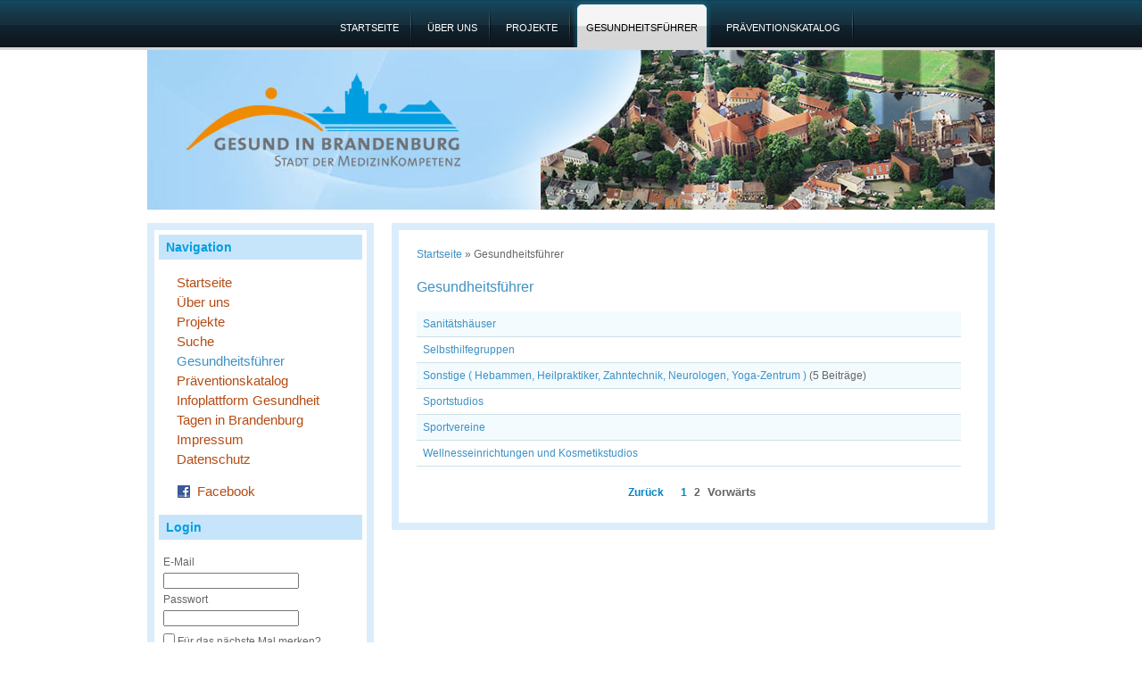

--- FILE ---
content_type: text/html; charset="utf-8"
request_url: https://gesundinbrandenburg.com/gesundheitsfuehrer/?PHPSESSID=8f9716800aa4188dce055a462da0bf18&start=20&PHPSESSID=8f9716800aa4188dce055a462da0bf18
body_size: 2299
content:
<!DOCTYPE html PUBLIC "-//W3C//DTD XHTML 1.1//EN" "http://www.w3.org/TR/xhtml11/DTD/xhtml11.dtd">
<html xmlns="http://www.w3.org/1999/xhtml" xml:lang="de" >
<!--?xml version="1.0" encoding="UTF-8"?-->
	  <head>
		<base href="https://gesundinbrandenburg.com/" />
		<title>Gesundheitsführer &raquo; Gesund in Brandenburg</title>
		<meta name="generator" content="SilverStripe - http://silverstripe.org" />
<meta http-equiv="Content-type" content="text/html; charset=utf-8" />

		<link rel="shortcut icon" href="/favicon.ico" />

		
		
		

			<!--[if IE 6]>
			<style type="text/css">
			 @import url(themes/tutorial/css/ie6.css);
			</style>
		<![endif]-->

	<link rel="stylesheet" type="text/css" href="https://gesundinbrandenburg.com/themes/tutorial/css/layout.css?m=1479473458" />
<link rel="stylesheet" type="text/css" href="https://gesundinbrandenburg.com/themes/tutorial/css/typography.css?m=1479473459" />
<link rel="stylesheet" type="text/css" href="https://gesundinbrandenburg.com/themes/tutorial/css/form.css?m=1479473458" />
</head>
	<body>
		<div id="Main">
			<div id="top_navigation">
				<div id="top_navigation_content">
				
					<ul id="Menu1" style="margin-left: 40px;">
				
				
					
						<li class="link"><a href="/?PHPSESSID=8f9716800aa4188dce055a462da0bf18">Startseite</a></li>
					
				
					
						<li class="link"><a href="/ueber-uns/?PHPSESSID=8f9716800aa4188dce055a462da0bf18">Über uns</a></li>
					
				
					
						<li class="link"><a href="/projekte/?PHPSESSID=8f9716800aa4188dce055a462da0bf18">Projekte</a></li>
					
				
					
				
					
						<li class="current"><a href="/gesundheitsfuehrer/?PHPSESSID=8f9716800aa4188dce055a462da0bf18">Gesundheitsführer</a></li>
					
				
					
						<li class="link"><a href="/praeventionskatalog/?PHPSESSID=8f9716800aa4188dce055a462da0bf18">Präventionskatalog</a></li>
					
				
					
				
					
				
					
				
					
				
					</ul>
				</div>
			</div>
			<div id="Header">
			</div>
			<div id="Container">
				<div id="Navigation">
				<h3>Navigation</h3>
					<ul id="Menu2">
	
		
			
				<li class="link"><a href="/?PHPSESSID=8f9716800aa4188dce055a462da0bf18">Startseite</a></li>
			
		

		
	
		
			
				<li class="link"><a href="/ueber-uns/?PHPSESSID=8f9716800aa4188dce055a462da0bf18">Über uns</a></li>
			
		

		
	
		
			
				<li class="link"><a href="/projekte/?PHPSESSID=8f9716800aa4188dce055a462da0bf18">Projekte</a></li>
			
		

		
	
		
			
				<li class="link"><a href="/suche/?PHPSESSID=8f9716800aa4188dce055a462da0bf18">Suche</a></li>
			
		

		
	
		
			
				<li class="current"><a href="/gesundheitsfuehrer/?PHPSESSID=8f9716800aa4188dce055a462da0bf18">Gesundheitsführer</a></li>

			
		

		
			
		  		
				
			
		
	
		
			
				<li class="link"><a href="/praeventionskatalog/?PHPSESSID=8f9716800aa4188dce055a462da0bf18">Präventionskatalog</a></li>
			
		

		
	
		
			
				<li class="link"><a href="/infoplattform-gesundheit/?PHPSESSID=8f9716800aa4188dce055a462da0bf18">Infoplattform Gesundheit </a></li>
			
		

		
	
		
			
				<li class="link"><a href="http://www.stg-brandenburg.de/tagungen.html">Tagen in Brandenburg</a></li>
			
		

		
	
		
			
				<li class="link"><a href="/impressum/?PHPSESSID=8f9716800aa4188dce055a462da0bf18">Impressum</a></li>
			
		

		
	
		
			
				<li class="link"><a href="/datenschutz/?PHPSESSID=8f9716800aa4188dce055a462da0bf18">Datenschutz</a></li>
			
		

		
	
	<li>&nbsp;</li>
	<li>
		<a href="http://www.facebook.com/pages/Gesund-in-Brandenburg-eV/113634282109052" title="Besuchen Sie uns auf Facebook">
			<img src="themes/tutorial/images/facebook.png" style="float: left; padding-right: 7px; padding-top: 3px">Facebook
		</a>
	</li>
</ul>
				<h3>Login</h3>
				
	<div class="login">
		
<form  id="MemberLoginForm_LoginForm" action="/gesundheitsfuehrer/LoginForm" method="post" enctype="application/x-www-form-urlencoded"><input type="hidden" name="PHPSESSID" value="8f9716800aa4188dce055a462da0bf18" />

	
	<p id="MemberLoginForm_LoginForm_error" class="message " style="display: none"></p>
	
	
	<fieldset><input type="hidden" name="PHPSESSID" value="8f9716800aa4188dce055a462da0bf18" />
		 
		
			<input class="hidden" type="hidden" id="MemberLoginForm_LoginForm_AuthenticationMethod" name="AuthenticationMethod" value="MemberAuthenticator" />
		
			<div id="Email" class="field text "><label class="left" for="MemberLoginForm_LoginForm_Email">E-Mail</label><div class="middleColumn"><input type="text" class="text" id="MemberLoginForm_LoginForm_Email" name="Email" value="" /></div></div>
		
			<div id="Password" class="field password "><label class="left" for="MemberLoginForm_LoginForm_Password">Passwort</label><div class="middleColumn"><input class="text" type="password" id="MemberLoginForm_LoginForm_Password" name="Password" value=""   /></div></div>
		
			<p id="Remember" class="field checkbox ">
	<input type="checkbox" id="MemberLoginForm_LoginForm_Remember" name="Remember" value="1" />
	<label class="right" for="MemberLoginForm_LoginForm_Remember">Für das nächste Mal merken?</label>
	
</p>
		
		<div class="clear"><!-- --></div>
	</fieldset>

	
	<div class="Actions">
		
			<input class="action " id="MemberLoginForm_LoginForm_action_dologin" type="submit" name="action_dologin" value="Einloggen" title="Einloggen" />
		
			<p id="ForgotPassword"><a href="Security/lostpassword?PHPSESSID=8f9716800aa4188dce055a462da0bf18">Ich habe mein Passwort vergessen</a></p>
		
	</div>
	

</form>

 
	</div>
	


				</div>
				<div id="ContentContainer">
					<div id="Content" class="typography">
						
							<div class="breadcrumbs"> <a href="/?PHPSESSID=8f9716800aa4188dce055a462da0bf18" title="Startseite">Startseite</a> &raquo; Gesundheitsführer</div>
						



						<h1>Gesundheitsführer</h1>
						
						

						
							<ul class="ArticleList">
								
									
										<li class="ArticleListBlue"><a href="/gesundheitsfuehrer/sanitaetshaeuser/?PHPSESSID=8f9716800aa4188dce055a462da0bf18" title="Sanitätshäuser">Sanitätshäuser</a>
											
										</li>
									
								
									
										<li class="ArticleListNormal"><a href="/gesundheitsfuehrer/selbsthilfegruppen/?PHPSESSID=8f9716800aa4188dce055a462da0bf18" title="Selbsthilfegruppen">Selbsthilfegruppen</a>
											
										</li>
									
								
									
										<li class="ArticleListBlue"><a href="/gesundheitsfuehrer/sonstige-hebammen-heilpraktiker-zahntechnik-neurologen-yoga-zentrum/?PHPSESSID=8f9716800aa4188dce055a462da0bf18" title="Sonstige ( Hebammen, Heilpraktiker, Zahntechnik, Neurologen, Yoga-Zentrum )">Sonstige ( Hebammen, Heilpraktiker, Zahntechnik, Neurologen, Yoga-Zentrum )</a>
											
												(5 Beitr&auml;ge)
											
										</li>
									
								
									
										<li class="ArticleListNormal"><a href="/gesundheitsfuehrer/sportstudios/?PHPSESSID=8f9716800aa4188dce055a462da0bf18" title="Sportstudios ">Sportstudios </a>
											
										</li>
									
								
									
										<li class="ArticleListBlue"><a href="/gesundheitsfuehrer/sportvereine/?PHPSESSID=8f9716800aa4188dce055a462da0bf18" title="Sportvereine">Sportvereine</a>
											
										</li>
									
								
									
										<li class="ArticleListNormal"><a href="/gesundheitsfuehrer/wellnesseinrichtungen-und-kosmetikstudios/?PHPSESSID=8f9716800aa4188dce055a462da0bf18" title="Wellnesseinrichtungen und Kosmetikstudios">Wellnesseinrichtungen und Kosmetikstudios</a>
											
										</li>
									
								
							</ul>
							
								<div id="PageNumbers">
									
										<a class="prev" href="gesundheitsfuehrer/?PHPSESSID=8f9716800aa4188dce055a462da0bf18&amp;start=0&amp;PHPSESSID=8f9716800aa4188dce055a462da0bf18" title="Vorherige Seite">Zur&uuml;ck</a>
									
									<span>
										
											
												<a href="gesundheitsfuehrer/?PHPSESSID=8f9716800aa4188dce055a462da0bf18&amp;start=0&amp;PHPSESSID=8f9716800aa4188dce055a462da0bf18" title="View page number 1">1</a>
											
										
											
												2
											
										
									</span>
									
										Vorw&auml;rts
									
								</div>
							  
						


						

						

						

					

				 
				 
					</div>
				</div>
			</div>

			<div id="Footer" class="center" style="height: 24px">
				<p style="line-height: 24px">
				<img id="footer_logo" src="themes/tutorial/images/footer-sw.png" onmouseover="document.footer_logo.src='themes/tutorial/images/footer.PNG';" onmouseout="document.footer_logo.src='themes/tutorial/images/footer-sw.png';">
				<div id="partner">
					&nbsp;&nbsp;&nbsp;<span>Partner:</span>
					<a href="http://www.bytecamp.de/" onmouseover="document.bytecamp_logo.src = 'themes/tutorial/images/bytecamp.png';" onmouseout="document.bytecamp_logo.src = 'themes/tutorial/images/bytecamp-sw.png';"><img id="bytecamp_logo" src="themes/tutorial/images/bytecamp-sw.png" style="padding-left: 10px;">&nbsp;&nbsp;bytecamp</a>
				</div>
				</p>
			</div>
		</div>
	</body>
</html>


--- FILE ---
content_type: text/css
request_url: https://gesundinbrandenburg.com/themes/tutorial/css/layout.css?m=1479473458
body_size: 2493
content:
/* Global Resetting */
html{	
	width: 100%;
	height: 100%;

}
body {
	width: 100%;
	height: 100%;
	color: #666666;


}
* {
	font-size:12px;
	padding: 0;
	margin: 0;
	font-family:Arial, Verdana,Helvetica,sans-serif;
}
a img{
	border:0;
}
.clear{
	clear:both;
}

/* Layout CSS */
#Main {
	margin:0 auto;
/*	width:900px;*/
}



#Header {
	background:url(../images/banner.jpg) no-repeat;
	clear:left;
	width:950px;
	height:179px;
	margin:0 auto;
	padding-bottom:15px;
}
#top_navigation {
	background:url(../images/menu-bg.png) repeat-x ;
	height:41px;
	padding-bottom:15px;
}

ul#Menu1 {
	display: inline-block;
}

	#top_navigation_content {
		min-width: 1024px;
		text-align: center;	
	}

#Container {
	width:950px;
	margin:0 auto;
}

	#ContentContainer {
		background:#fff; 
		padding-top:20px;
		padding-bottom:20px;
		overflow: auto;
		background-color: #fff;
		border: 8px solid #dbedfb;
		margin-bottom:20px;
		font-size: 110%;
	}

	#Navigation {
		width:25%;
		float:left;
		background-color: #fff;
		border: 8px solid #dbedfb;
		margin-right:20px;
		margin-bottom:20px;

	}
		
		#Navigation h3 {
		background-color:#c6e5fa;
		border-bottom:1px solid #c6e5fa;
		border-top:1px solid #c6e5fa;
		color:#009de0;
		font-family:Tahoma,Helvetica,Arial Narrow;
		font-size:120%;
		margin:5px 5px 5px 5px;
		padding:5px 0 5px 8px;
		}
			#Menu1 {
				padding:0px 0px 0;
				list-style:none;
			}
				#Menu1 li {
					float:left;
					margin-left:2px;
					background:url(../images/menu-divider.png) no-repeat right top;
				}
					#Menu1 li.current,
					#Menu1 li.section {
						background:url(../images/active-menu-r.png) no-repeat right top;
					}
					#Menu1 li a {
						display:block;
						color:#fff;
						font-size:0.9em;
						text-decoration:none;
						padding:5px 15px;
						line-height:53px;
						text-transform:uppercase;
						white-space:nowrap;
						height:50px;
					}
						#Menu1 li a:hover {
							color:#CCCCCC;
						}
											
						#Menu1 li.current a,
						#Menu1 li.section a {
							background:url(../images/active-menu-l.png) no-repeat left top;
							color:#000;
							margin:0px;	
							}

			#Menu2 {
				width: 17em;
				padding:10px 10px 10px 10px;
				list-style:none;
			}
				#Menu2 li {
					padding-left:15px;

				}
				#Menu2 a {
					color:#b44c14;
					text-decoration:none;
					display:block;
					font-family:Tahoma,Helvetica,Arial,sans-serif;
					font-size:122%;
					line-height:22px;
				}
				#Menu2 a:hover {
					text-decoration:underline;
				}
				#Menu2 li.current a {
					color:#3E91C4;
				}
					#Menu3 {list-style:none;}
					#Menu3 a {
						color:#b44c14;
						text-decoration:none;
						display:block;
						font-family:Tahoma,Helvetica,Arial,sans-serif;
						font-size:110%;
						line-height:25px;
						padding-left:15px;
					}
					#Menu3 li a {
	color: #B44C14 !important;
}

#Menu3 li.current a {
	color: #3E91C4 !important;
}
						#Menu4 {list-style:none;}
						#Menu4 a {
							color:#b44c14;
							text-decoration:none;
							display:block;
							font-family:Tahoma,Helvetica,Arial,sans-serif;
							font-size:110%;
							line-height:25px;
							padding-left:35px;
						}
				
				
				
				
.LatestNews {
/*	width:100%;*/
	margin-bottom:20px;

}	
.LatestNews h3 {
	font-size:170%;
}	
	
.News {
	width:45%;
	float:left;
	margin-right: 20px;

}			
			
.News h3 {
	font-size:160%;
}	
				
.login{
	padding:10px;
	line-height:1.8em;
}			
.login fieldset{
	border:none;
}			

.login a {
color:#0083C8;
font-size:1em;
text-decoration:none;			
}			
			
.typography  .ArticleList {
	margin:0; 
}

.typography .ArticleList  li{
	display:block;
	margin:0;
}
.typography  .ArticleListBlue{
	background-color: #F3FBFF;
}

.ArticleListNormal, .ArticleListBlue{
	border-bottom:1px solid #CEE0E4;
	padding: 7px;
}
			
#Content {
	margin: 0px 20px;
	width: 610px;
}

div.breadcrumbs {
	margin-bottom:10px;
	font-size:1em;
	color:#666;
	margin-bottom: 20px;
}
div.breadcrumbs a {
	text-decoration:none;
}

#Footer {
	background:url(../images/bottommod-bg.png) repeat-x;
	clear:both;
	text-align:right;
	padding-right:20px;

}
	/*#Footer span {
		color:#ccc;
		font-size:1.1em;
		line-height:2em;
		font-weight:bold;
		padding-left:20px;
		background:url(../images/footer.png) no-repeat ;
		text-align:center;
		width:100%;
	}*/
	#Footer a {
		color:#fff;
	}
		#Footer a:hover {
			text-decoration:none;
		}
	

/* The rest of this file is for the second tutorial */
#NewsList,
#StaffList {
	background:#f0f0f0;
	border:1px dotted #ccc;
	padding:10px;
}

#NewsList li,
#StaffList li {
	margin: 0;
	list-style-type: none;
}
	#NewsList li.newsDateTitle span {
		color:#666;
		line-height:2em;
	}
	#NewsList li.newsDateTitle a {
		font-size:1.3em;
		font-weight:bold;
		color:#0083C8;
		text-decoration:none;
		padding-left:20px;
		background:url(../images/treeicons/news-file.gif) no-repeat left center;
	}
		#NewsList li.newsDateTitle a:hover {
			border-bottom:1px dotted #0083C8;
		}
		
	#NewsList li.newsSummary {
		margin-bottom:20px;
	}
		#NewsList li.newsSummary span {
			font-size:1.1em;
			line-height:1.5em;
			color:#333;
		}
		#NewsList li.newsSummary a.readMoreLink {
			color:#0083C8;
			text-decoration:none;
		}
			#NewsList li.newsSummary a.readMoreLink:hover {
				border-bottom:1px dotted #0083C8;
			}

div.newsDetails {
	margin-bottom:10px;
}

div.newsDetails p {
	color:#666;
	margin:0;
	font-size:1em;
}

div.pageComments {
	background:#f0f0f0;
	border:1px dotted #ccc;
	padding:10px;
}

#StaffList .staffname { 
	clear: both;
	padding-left: 60px;
	height: 1.2em;
}

#StaffList .staffphoto {
	float: left;
	margin-left: 3px;
	margin-top: -1.2em;
}     
#StaffList .staffphoto img {
	border:1px solid #AAA;
}

#StaffList .staffdescription {
	margin-left: 60px;
	margin-bottom:30px;
}

#StaffPhoto {
	float: left;
	margin-right: 10px;
}

#StaffPhoto img {
	border:1px solid #AAA;
}

#PageComments {
	list-style:none;
	background:#e9e9e9;
	border:1px solid #ccc;
	border-bottom:0;
	padding:0;
	margin:0;
}
	#PageComments li {
		list-style:none;
		padding:5px;
		margin:0;
		font-size:1em;
		border-bottom:1px dotted #bbb;
	}
		#PageComments li p span {
			font-style:italic;
		}
		#PageComments a.deletelink {
			font-weight:bold;
		}

			
#PageNumbers {
	margin-top:15px;
	font-weight:bold;
	/*color:#333;*/
	font-size:1.1em;
	text-align:center;
	padding:5px;
	width:99%;
	float:left;


}
#PageNumbers * {
	padding:0 5px;
	line-height:1.5em;
}
#PageNumbers a {
	color:#0083C8;
	text-decoration:none;
}
	#PageNumbers a:hover {
		text-decoration:underline;
	}

		
.SearchResults{
	margin-top:5px;
	margin-bottom:20px;
	border:1px solid #E7F9FB;
}
#SearchResults li{
	list-style-type:none;
	
}
#SearchResults{
	margin:0;
	
}


#Search .middleColumn,
#SortBy .middleColumn {
	/*float:left;*/
	background-color: #F3FBFF !important;
	padding: 5px !important;
}
#Search .left,
#SortBy .left {
	margin-top: 9px;
	margin-left: 3px;
	vertical-align: middle !important;
}

#SearchForm_SearchForm_Search,
#SearchForm_SearchForm_SortBy {
	width: 400px !important;
}
#SearchForm_SearchForm fieldset ul li {
	clear: none;
	width: auto;
}
#SearchForm_SearchForm_action_results{
	margin-top: 20px;
	margin-left: 5px;
}
#SortBy {
	clear: both;
}
.middleColumn{
	width:auto;;
}

div.InfoPraeventionskatalog {
	border: 1px solid #DBEDFB;
	background:url(../images/quote.png) no-repeat scroll 0 0 #F3FBFF;
	padding:10px 10px 10px 30px;
}
.typography p.InfoPraeventionskatalog  {
	margin-bottom:30px;
}

#Footer2 {
	text-align: center;
}

#Footer {

}
#Footer p {
	margin: 25px 50px;
	padding-bottom: 5px;
}
#Footer a {
	text-decoration: none !important;
	color: #888 !important;
}
#Footer a:hover {
	color: #000 !important;
}
#Footer img {
	vertical-align: middle;
}
#Footer span {
	font-weight: bold;
	padding-left: 85px;
	padding-right: 15px;
}
#partner {
	float: right;
}
#footer_logo {
	float: left;
}

label .contact_send {
	color: #B44C14;
	font-weight: bold;
}

a.new_link {
	padding: 2px;
	padding-left: 20px;
	background: url(../images/new.png) no-repeat left center;
}

#MemberLoginForm_LoginForm #Remember {
	padding-top: 5px;
	padding-bottom: 5px;
}

#MemberLoginForm_LoginForm #ForgotPassword {
	padding-top: 5px;
}

#Form_ContactForm_Name,
#Form_ContactForm_Email,
#Form_ContactForm_EmailSubject,
#Form_ContactForm_Comments {
	width: 400px !important;
}

#Form_ContactForm fieldset #Name .middleColumn,
#Form_ContactForm fieldset #Email .middleColumn,
#Form_ContactForm fieldset #EmailSubject .middleColumn,
#Form_ContactForm fieldset #Comments .middleColumn {
	padding-top: 5px;
	padding-bottom: 5px;
}

#Form_ContactForm fieldset #Name .middleColumn,
#Form_ContactForm fieldset #EmailSubject .middleColumn {
	background-color: #F3FBFF;
}

#Form_ContactForm fieldset #Name label,
#Form_ContactForm fieldset #Email label,
#Form_ContactForm fieldset #EmailSubject label,
#Form_ContactForm fieldset #Comments label {
	margin-top: 5px;
	margin-left: 3px;
}

#Form_ContactForm fieldset div .message /* message required */ {
	padding: 0;
	margin: 0;
	background: 0;
	border: 0;
}

--- FILE ---
content_type: text/css
request_url: https://gesundinbrandenburg.com/themes/tutorial/css/typography.css?m=1479473459
body_size: 1267
content:
/** 
 * SilverStripe Black Candy Theme
 * http://www.silverstripe.com
 *
 * This typography file is included in the WYSIWYG editor and the front end. It provides
 * a place to add link styles and font styles you would like in the CMS and the Front End.
 */

 
/* GENERIC STYLES 
-------------------------------------------- */
 
.typography * {
	font-family:  Arial, Verdana, Lucida, Arial, sans-serif; 


}

/* PARAGRAPHS 
-------------------------------------------- */
.typography p { 
 	color: #666;
	margin: 0 0 18px 0;
	line-height:1.8em;
}


/* QUOTES
-------------------------------------------- */
.typography blockquote {
	margin: 10px;
	font-size: 1.4em;
	color: #777;
	font-style: italic;
}	
.typography q {
	display:block;
	font-size: 0.8em;
	margin: 1em 1em;
	padding: 0.5em;
	border: 1px #ccc solid;
}

/* LINKS 
-------------------------------------------- */

.typography a { 
 	text-decoration: none; 
	color: #3E91C4;
}
	.typography a:hover { 
 		text-decoration: underline;
	}

	/* LINK ICONS - shows type of file
	------------------------------------ */
	.typography a[href$=".pdf"],
	.typography a[href$=".PDF"],
	.typography a.pdf {
		padding: 2px;
		padding-left: 20px;
		background: url(../images/icons/page_white_acrobat.png) no-repeat left center;
	}
	.typography a[href$=".doc"],
	.typography a[href$=".DOC"],
	.typography a.doc {
		padding: 2px;
		padding-left: 20px;
		background: url(../images/icons/page_word.png) no-repeat left center;
	}
	.typography a[href$=".xls"],
	.typography a[href$=".XLS"],
	.typography a.xls {
		padding: 2px;
		padding-left: 20px;
		background: url(../images/icons/page_excel.png) no-repeat left center;
	}
	.typography a[href$=".gz"],
	.typography a[href$=".GZ"],
	.typography a[href$=".gzip"],
	.typography a[href$=".GZIP"],
	.typography a[href$=".zip"],
	.typography a[href$=".ZIP"],
	.typography a.archive {
		padding: 2px;
		padding-left: 20px;
		background: url(../images/icons/page_white_zip.png) no-repeat left center;
	}
	.typography a[href$=".exe"],
	.typography a[href$=".EXE"],
	.typography a.application {
		padding: 2px;
		padding-left: 20px;
		background: url(../images/icons/application.png) no-repeat left center;
	}

/* LIST STYLES 
-------------------------------------------- */
.typography ul, 
.typography ol {
	margin: 0 0 18px 24px;
	color: #666;
		
}
	.typography li {
		margin: 5px 10px;
		font-size: 11px;
		font-size:100%;
	}
		.typography li li {
			font-size: 10px;
		}
		
/* HEADER STYLES 
-------------------------------------------- */

.typography h1,
.typography h2 { 
	color: #3E91C4; 
	margin: 0 0 18px 0;
	font-weight: 300;
	font-family: Tahoma, Verdana, sans-serif;
}

.typography h1 {
	font-size: 135%;
}
.typography h2 { 
 	font-size: 125%;
}	
.typography h2 a{ 
 	font-size: 125%;
}	
.typography h3 a{ 
 	font-size: 120%;
}
.typography h3 {
	color: #666666;
	margin: 0 0 18px 0;
	font-weight: 300;
	clear: both;
	font-size: 120%;
}
.typography h4 {
	font-size: 16px;
	color: #666666;
	width: 95%;
	font-weight: 300;
	line-height: 18px;
	border-bottom: 1px solid #ccc;
	margin: 0 0 16px 0;
}
.typography h5 {
	font-size: 14px;
	color: #666666;
	font-weight: 700;
	margin: 0 0 12px 0;
}
.typography h6 {
	font-size: 13px;
	color: #666666;
	line-height: 1.4em;
	margin: 0 0 12px 0;
}

/* PRE STYLES 
-------------------------------------------- */	
.typography pre {
	font-family:"Courier New",Courier;
	display:block;
	font-size:1.2em;
	margin:2em 5em;
	padding:0.5em;
	border:1px #ccc solid;
	background:#eee;;
}

/* TABLE STYLING 
-------------------------------------------- */
.typography table {
	margin: 0 0 18px 0;
	color: #666;
	border-collapse:collapse;
}
	.typography tr {}
	
		.typography td {
		/*	border:1px solid #999;*/
			padding:5px;
		}
		.typography th {
		/*	border:1px solid #999;*/
			padding:5px;
			text-align:left;
			color:#4EA3D7;
		}

/* WYSIWYG EDITOR ALIGNMENT CLASSES 
-------------------------------------------- */
.typography .left {
	text-align: left;
}
.typography .center {
	text-align: center;
}
.typography .right {
	text-align: right;
}

/* IMAGES 
-------------------------------------------- */
.typography img {
	border: none;
}
	.typography img.right {
		float: right;
		margin-left: 20px;
	}
	.typography img.left {
		float: left;
	}
	.typography img.leftAlone {
		float: left;
		margin-right: 100%;
	}
	.typography img.center {
		float: none;
		margin-left: auto;
		margin-right: auto;
		display: block;
	}


--- FILE ---
content_type: text/css
request_url: https://gesundinbrandenburg.com/themes/tutorial/css/form.css?m=1479473458
body_size: 482
content:
/* GENERIC FORM STYLING */
#Summary, #Content form {

}
	#Summary, #Content form fieldset {
		border:0;
		padding:12px;
		width:auto;
	}
		#Summary, #Content .message {
			color:red;
			background:#ddd;
			border:1px solid #ccc;
			padding:5px;
			margin:5px;
		}
		#Summary, #Content span.message {
			width: 300px;
		}
		#Summary, #Content form div {
			/*margin-top:10px;*/
		/*	width:100%;*/
		}
		#Summary, #Content form input {
			color:#333;
		}
		#Summary, #Content form label {
			font-size:1.1em;
			/*color:#333;*/
			color:#666;
		}
			#Summary, #Content form label.left {
				float:left;
				width:12em;
			}
			#Summary, #Content form label.FormHeading {
				font-size:1.3em;
				color:#ff7200;
				font-weight:bold;
			}
		#Summary, #Content form input.text,
		#Summary, #Content form textarea,
		#Summary, #Content form select {
			width:200px;
			color:#000;
			/*background:#F5FCFE;*/
			border:1px solid #aaa;
			padding:3px;
		}
		
		#Summary, #Content form input.numeric {
			width:20px;
			background:#f0f0f0;
			border:1px solid #aaa;
			padding:3px;
			color:#000;
			margin-right:4px;
		}
		#Summary, #Content form input.year {
			width:35px;
		}
		#Summary, #Content form p.Actions {
			text-align:right;
			padding:0 22px 15px 0;
		}
			#Summary, #Content form p.Actions input {
				padding:2px;
			}

